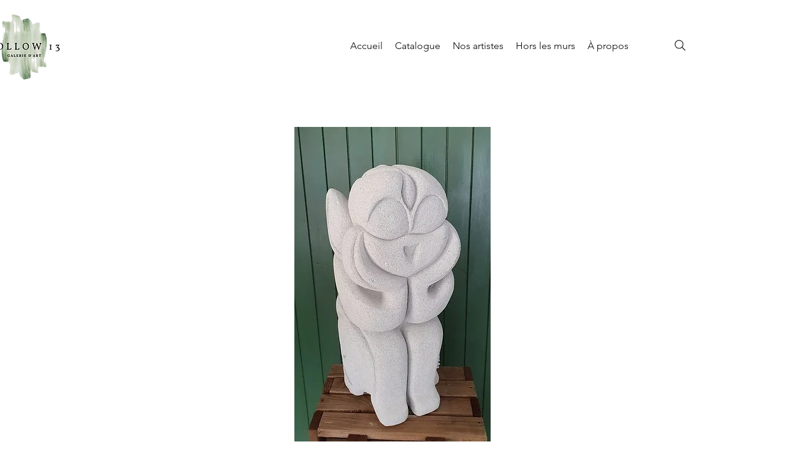

--- FILE ---
content_type: text/javascript; charset=utf-8
request_url: https://d.bablic.com/snippet/603f6d6d4a2f8c0001b7ba21.js?version=3.9
body_size: -45
content:
// Error: conf file does not have enough elements for site: 603f6d6d4a2f8c0001b7ba21